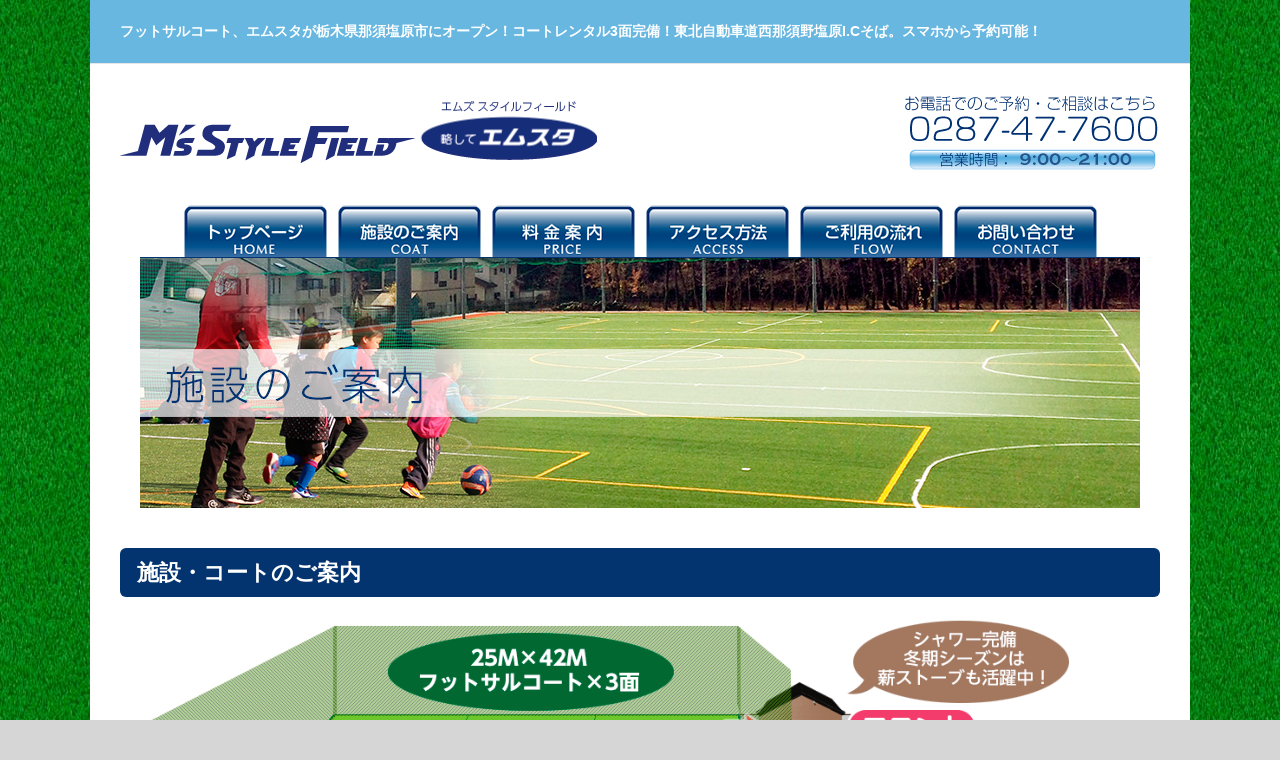

--- FILE ---
content_type: text/css
request_url: https://www.mstago.com/wpm/wp-content/uploads/js_composer/custom.css?ver=6.8.0
body_size: 1768
content:
/***** 制作依頼コンタクトフォーム *****/
.c1{
background:#fff;
padding:15px 20px;
border-bottom:1px solid #ccc;
font-weight:bold;
color:#595858;
display:block;
line-height:50px;
}
 
.c2{
background:#EAEEF3;
padding:20px;
border-bottom:1px solid #ccc;
font-weight:bold;
color:#595858;
line-height:50px;
}

.c3{
background:#EAEEF3;
padding:20px;
border-bottom:1px solid #ccc;
font-weight:bold;
color:#595858;
line-height:50px;
}

p.c1,p.c2,p.c3{
margin:0;
}
 
.c1:hover,.c2:hover.c3:hover{
background:#FFEEEE;
}
 
.c1.last,.c2.last,.c3.last{
border-bottom:none;
}
 
.m-alert{
padding:5px;
background:#ff8080;
color:#fff;
margin:5px;
font-weight:normal;
}
 
input[type=text],input[type=tel],input[type=email]{
font-size:15px;
}
 
.c1 textarea,.c2 textarea{
font-size:13px;
width:100%;
}

.c3 textarea{
font-size:13px;
width:20%;
}
 
.file{
margin:10px;
display:block;
}
 
span.wpcf7-list-item { display: block; }
input[type=text],input[type=email],input[type=tel]{
   width:100%;
}
 
input[type=text]:focus,input[type=email]:focus,input[type=tel]:focus{
   border:solid 1px #20b2aa;
}
 
input[type=text], select,input[type=email],input[type=tel]{
   outline: none;
}
 
.contact_right textarea{
   border-radius: 5px;
   -moz-border-radius: 5px;
   -webkit-border-radius: 5px;
   -o-border-radius: 5px;
   -ms-border-radius: 5px;
   border:#a9a9a9 1px solid;
   -moz-box-shadow: inset 0 0 5px rgba(0,0,0,0.2),0 0 2px rgba(0,0,0,0.3);
   -webkit-box-shadow: inset 0 0 5px rgba(0, 0, 0, 0.2),0 0 2px rgba(0,0,0,0.3);
   box-shadow: inset 0 0 5px rgba(0, 0, 0, 0.2),0 0 2px rgba(0,0,0,0.3);
   width:100%;
   padding:0 3px;
}
 
.contact_right textarea:focus{
   border:solid 1px #20b2aa;
}
 
.contact_right textarea {
   outline: none;
width:100%;
}
 

 
.contact_form input[type=text],.contact_form input[type=email]{
width:100%;
height:50px;
font-size:1.5em;
}
 
input[type="radio"]{
margin: 0 0 4px 0 !important;
}

/* ----------cf7 ---------- */
.input-text, input[type="text"], textarea, input.s, input.s .placeholder, #comment-input input, #comment-textarea textarea, #comment-input .placeholder, #comment-textarea .placeholder, .comment-form-comment textarea, .post-password-form .password, .wpcf7-form .wpcf7-text, .wpcf7-form .wpcf7-quiz, .wpcf7-form .wpcf7-number, .wpcf7-form textarea, .wpcf7-form .wpcf7-select, .wpcf7-select-parent .select-arrow, .wpcf7-captchar, .wpcf7-form .wpcf7-date, .gform_wrapper .gfield input[type=text], .gform_wrapper .gfield input[type=email], .gform_wrapper .gfield textarea, .gform_wrapper .gfield select, .avada-select .select2-container .select2-choice, .avada-select .select2-container .select2-choice2, select, #bbpress-forums .bbp-search-form #bbp_search, .bbp-reply-form input#bbp_topic_tags, .bbp-topic-form input#bbp_topic_title, .bbp-topic-form input#bbp_topic_tags, .bbp-topic-form select#bbp_stick_topic_select, .bbp-topic-form select#bbp_topic_status_select, #bbpress-forums div.bbp-the-content-wrapper textarea.bbp-the-content, .bbp-login-form input, .main-nav-search-form input, .search-page-search-form input, .chzn-container-single .chzn-single, .chzn-container .chzn-drop, .avada-select-parent select, #wrapper .search-table .search-field input {
  color: #000!important;
  font-size: 1.5em!important;
}

.wpcf7 textarea {
height:20em;
}

.wpcf7-number {
    float: none !important;
    width: 20% !important;
    box-sizing: border-box;
}
/* ----------チェックマーク ---------- */
.checkmark {
	position:relative;
	padding-left:30px;
	border-bottom:2px solid #ccc;
	font-weight: bold;
	font-size: 18px;
	line-height: 30px;
}
 
.checkmark:after, .checkmark:before{
	content:''; 
	height:18px; 
	width:4px; 
	display:block; 
	background:#00A8FF; 
	position:absolute; 
	top:8px; 
	left:15px; 
	border-radius:10px;
	-webkit-border-radius:10px;
	-moz-border-radius:10px; 
	transform:rotate(45deg);
	-webkit-transform:rotate(45deg);
	-moz-transform:rotate(45deg);
	-o-transform:rotate(45deg);
	-ms-transform:rotate(45deg);
}
 
.checkmark:before{
	height:10px; 
	transform:rotate(-45deg);
	-webkit-transform:rotate(-45deg);
	-moz-transform:rotate(-45deg);
	-o-transform:rotate(-45deg);
	-ms-transform:rotate(-45deg); 
	top:16px; 
	left:7px
}

/* ----------レスポンステーブル ---------- */
table{
	width:100%;
	border-collapse:collapse;
	border-spacing:0;
	border:1px solid #ccc;
	padding:0;
	margin:0;
}

table tr{
	border:1px solid #ddd;
	padding:5px;
}

table th, table td{
	padding:10px;
	text-align:center;
}

table th{
	font-size:16px;
	letter-spacing:1px;
}

table td{
	font-size:15px;
	letter-spacing:1px;
}

@media screen and (max-width: 600px) {

	table{
		border:0;
	}

	table thead{
		display:none;
	}

	table tr{
		margin-bottom:10px;
		display:block;
		border-bottom:2px solid #ddd;
	}

	table td{
		display:block;
		text-align:right;
		font-size:13px;
		border-bottom:1px dotted #ccc;
	}

	table td:last-child{
		border-bottom:0;
	}

	table td:before {
		content:attr(data-label);
		float:left;
		font-weight: bold;
	}
table th{
	font-size:16px;
}

table td{
	font-size:15px;
}	
}
    
    .midashi2_blue {
    color:#29abe2;
    font-size:2em;
    line-height:1.3em;
    text-align:center;
    font-weight:900;
    font-family: "游ゴシック体", "Yu Gothic", YuGothic, "ヒラギノ角ゴ Pro", "Hiragino Kaku Gothic Pro", "メイリオ", "Meiryo", sans-serif;
}

/* ----------スマホ用 ---------- */

@media screen and (max-width: 640px){
img {max-width:100%;height:auto;}    
.spnone { display: none;}
.fusion-secondary-header { display: none;}
h1 {display:none;}
.midashi2_blue {
    color:#29abe2;
    font-size:1em;
    text-align:center;
    font-weight:900;
    font-family: "游ゴシック体", "Yu Gothic", YuGothic, "ヒラギノ角ゴ Pro", "Hiragino Kaku Gothic Pro", "メイリオ", "Meiryo", sans-serif;
}
h2 {font-size : 75% ;margin : 1em 0 0.8em 0 ; }
}

--- FILE ---
content_type: text/css
request_url: https://www.mstago.com/wpm/wp-content/plugins/LayerSlider/static/skins/borderlesslight/skin.css
body_size: 643
content:
/* LayerSlider Borderless Light Skin */



.ls-borderlesslight .ls-playvideo {
	width: 50px;
	height: 50px;
	margin-left: -25px;
	margin-top: -25px;
}

.ls-borderlesslight .ls-playvideo,
.ls-borderlesslight .ls-nav-sides,
.ls-borderlesslight .ls-bottom-slidebuttons a,
.ls-borderlesslight .ls-nav-prev,
.ls-borderlesslight .ls-nav-next,
.ls-borderlesslight .ls-nav-start,
.ls-borderlesslight .ls-nav-stop,
.ls-borderlesslight .ls-fullscreen,
.ls-borderlesslight .ls-loading-container {
	background-image: url(skin.png);	
}

.ls-borderlesslight .ls-playvideo {
	background-position: -300px -150px;
}

.ls-borderlesslight .ls-playvideo:hover,
.ls-borderlesslight .ls-vpcontainer:hover .ls-playvideo {
	background-position: -375px -150px;
}

.ls-borderlesslight .ls-nav-prev {
	background-position: 0px 0px;
}

.ls-borderlesslight .ls-nav-prev:hover {
	background-position: 0px -75px;
}

.ls-borderlesslight .ls-nav-next {
	background-position: -150px 0px;
}

.ls-borderlesslight .ls-nav-next:hover {
	background-position: -150px -75px;
}

.ls-borderlesslight .ls-nav-start {
	background-position: -300px 0px;
}

.ls-borderlesslight .ls-nav-start:hover,
.ls-borderlesslight .ls-nav-start-active {
	background-position: -300px -75px;
}

.ls-borderlesslight .ls-nav-stop {
	background-position: -450px 0px;
}

.ls-borderlesslight .ls-nav-stop:hover,
.ls-borderlesslight .ls-nav-stop-active {
	background-position: -450px -75px;
}

.ls-borderlesslight .ls-bottom-slidebuttons a {
	background-position: 0px -150px;
}

.ls-borderlesslight .ls-bottom-slidebuttons a.ls-nav-active,
.ls-borderlesslight .ls-bottom-slidebuttons a:hover {
	background-position: -75px -150px;
}

.ls-borderlesslight .ls-nav-sideleft {
	background-position: -150px -150px;	
}

.ls-borderlesslight .ls-nav-sideright {
	background-position: -225px -150px;	
}



.ls-borderlesslight .ls-nav-prev,
.ls-borderlesslight .ls-nav-next {
	width: 50px;
	height: 50px;
	z-index: 10000;
	top: 50%;
	margin-top: -22px;	
	position: absolute;
}

.ls-borderlesslight .ls-nav-prev {
	left: 10px;	
}

.ls-borderlesslight .ls-nav-next {
	right: 10px;	
}



.ls-borderlesslight .ls-bottom-slidebuttons,
.ls-borderlesslight .ls-bottom-slidebuttons a,
.ls-borderlesslight .ls-nav-start,
.ls-borderlesslight .ls-nav-stop,
.ls-borderlesslight .ls-nav-sides {
	height: 36px;
}

.ls-borderlesslight .ls-bottom-slidebuttons,
.ls-borderlesslight .ls-bottom-slidebuttons a,
.ls-borderlesslight .ls-nav-start,
.ls-borderlesslight .ls-nav-stop,
.ls-borderlesslight .ls-nav-sides {
	display: inline-block;
}

.ls-borderlesslight .ls-bottom-slidebuttons,
.ls-borderlesslight .ls-nav-start,
.ls-borderlesslight .ls-nav-stop,
.ls-borderlesslight .ls-nav-sides {
	top: -44px;
}

.ls-borderlesslight .ls-nav-start,
.ls-borderlesslight .ls-nav-stop {
	width: 24px;
}

.ls-borderlesslight .ls-bottom-slidebuttons a {
	width: 20px;
}

.ls-borderlesslight .ls-nav-sides {
	width: 13px;	
}



.ls-borderlesslight .ls-thumbnail-hover {
	bottom: 45px;
	padding: 3px;
	margin-left: 1px;
}

.ls-borderlesslight .ls-thumbnail-hover-bg {
	background: #eee;
	box-shadow: 0px 2px 12px -4px black;
	border-radius: 4px;
}

.ls-borderlesslight .ls-thumbnail-hover span {
	border: 5px solid #eee;
	margin-left: -5px;
}



.ls-borderlesslight .ls-thumbnail {
	top: 15px;
}

.ls-borderlesslight .ls-thumbnail-inner {
	padding: 2px;
	margin-left: -2px;
	background: #fff;
	border-radius: 4px;
}

.ls-borderlesslight .ls-thumbnail-slide a {
	margin-right: 2px;
}

.ls-borderlesslight .ls-nothumb {
	background: #eee;
}



.ls-borderlesslight .ls-shadow {
	display: block;
}



.ls-borderlesslight .ls-loading-container {
	width: 50px;
	height: 50px;
	margin-left: -25px;
	margin-top: -22px;
	background-position: -450px -150px;	
}

.ls-borderlesslight .ls-loading-indicator {
	width: 22px;
	height: 22px;
	margin-top: 11px;
	background-image: url(loading.gif);	
}



.ls-borderlesslight .ls-fullscreen {
	width: 30px;
	height: 30px;
	right: 10px;
	top: 10px;
	background-position: -525px -150px;
}

.ls-borderlesslight .ls-fullscreen:hover {
	background-position: -525px -190px;
}

--- FILE ---
content_type: text/plain
request_url: https://www.google-analytics.com/j/collect?v=1&_v=j102&a=275689072&t=pageview&_s=1&dl=https%3A%2F%2Fwww.mstago.com%2Fcoat%2F&ul=en-us%40posix&dt=%E6%96%BD%E8%A8%AD%E3%83%BB%E3%82%B3%E3%83%BC%E3%83%88%E3%81%AE%E3%81%94%E6%A1%88%E5%86%85%20%E2%80%93%20%E6%A0%83%E6%9C%A8%E7%9C%8C%E3%81%AB3%E9%9D%A2%E3%83%95%E3%83%83%E3%83%88%E3%82%B5%E3%83%AB%E3%82%B3%E3%83%BC%E3%83%88%E3%82%AA%E3%83%BC%E3%83%97%E3%83%B3%EF%BD%9C%E3%82%A8%E3%83%A0%E3%82%B9%E3%82%BF%EF%BD%9C%E7%B0%A1%E5%8D%98%E4%BA%88%E7%B4%84%E3%80%81%E4%BC%9A%E5%A0%B4%E3%83%AC%E3%83%B3%E3%82%BF%E3%83%AB%E3%81%8C%E5%87%BA%E6%9D%A5%E3%81%BE%E3%81%99%E3%80%82%E9%82%A3%E9%A0%88%E5%A1%A9%E5%8E%9F%E5%B8%82%E3%80%81%E5%A4%A7%E7%94%B0%E5%8E%9F%E5%B8%82%E8%BF%91%E6%89%80%E3%81%AE%E6%96%B9%E3%81%AB%E3%81%AF%E3%81%8A%E3%81%99%E3%81%99%E3%82%81%EF%BC%81&sr=1280x720&vp=1280x720&_u=IEBAAEABAAAAACAAI~&jid=1308402851&gjid=1052466886&cid=601833598.1768735430&tid=UA-72199181-1&_gid=71359497.1768735430&_r=1&_slc=1&z=1745067974
body_size: -450
content:
2,cG-4EDBSRQCC3